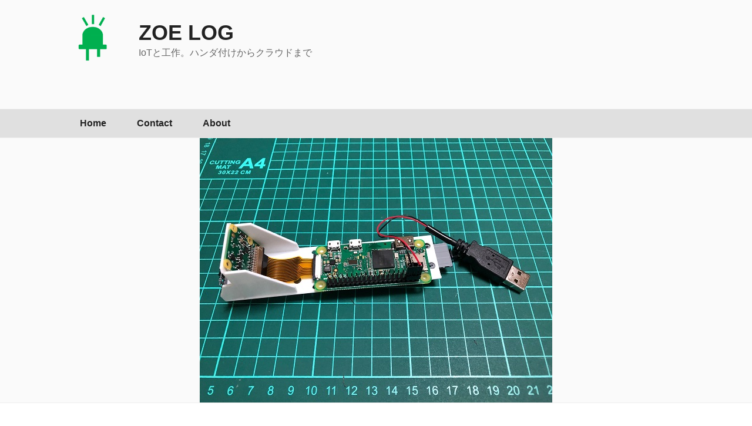

--- FILE ---
content_type: text/html; charset=utf-8
request_url: https://www.google.com/recaptcha/api2/aframe
body_size: 267
content:
<!DOCTYPE HTML><html><head><meta http-equiv="content-type" content="text/html; charset=UTF-8"></head><body><script nonce="9qMIMWLgEREu1e4n8Zu1aA">/** Anti-fraud and anti-abuse applications only. See google.com/recaptcha */ try{var clients={'sodar':'https://pagead2.googlesyndication.com/pagead/sodar?'};window.addEventListener("message",function(a){try{if(a.source===window.parent){var b=JSON.parse(a.data);var c=clients[b['id']];if(c){var d=document.createElement('img');d.src=c+b['params']+'&rc='+(localStorage.getItem("rc::a")?sessionStorage.getItem("rc::b"):"");window.document.body.appendChild(d);sessionStorage.setItem("rc::e",parseInt(sessionStorage.getItem("rc::e")||0)+1);localStorage.setItem("rc::h",'1768643105979');}}}catch(b){}});window.parent.postMessage("_grecaptcha_ready", "*");}catch(b){}</script></body></html>

--- FILE ---
content_type: text/css
request_url: https://zoe6120.com/wp-content/themes/twentyseventeen_child/style.css?ver=20201208
body_size: 1486
content:
/*
Theme Name: twentyseventeen_child
Template: twentyseventeen
Theme URI: https://zoe6120.com/www/blog/wp-content/themes/twentyseventeen_child/
Author: Tomohisa Yamazoe
Version: 1.0.0
*/
/*-----------------------------------------------------------*/
/* Meader hight */
/* 2019/03/01 22:51 */
/*-----------------------------------------------------------*/

.site-branding {
	padding: 1.5em 0;
}

/*-----------------------------------------------------------*/
/* Menu bar hight and background color */
/*-----------------------------------------------------------*/
.main-navigation a {
	padding: 0 1.5em; /* hight */
}
.navigation-top {
	background: #e0e0e0;
	border-bottom: 1px solid #eee;
	border-top: 1px solid #eee;
	font-size: 18px;
	font-size: 1rem;
	position: relative;
}

/*-----------------------------------------------------------*/
/* TwentySeventten max width 1200px */
/* 2019/02/21 21:15 */
/*-----------------------------------------------------------*/
@media screen and (min-width: 79em) {
	.wrap {
		max-width: 1200px;
		padding-left: 5em;
		padding-right: 5em;
	}
	.has-sidebar:not(.error404) #primary {
		width: 60.0%;
	}
	.has-sidebar #secondary {
		width: 31.3%;
	}
	.navigation-top .wrap {
		max-width: 1120px;
	}
	.site-footer .wrap {
		padding-left: 10em;
		padding-right: 8em;
	}
}
/*-----------------------------------------------------------*/
/* Change link color */
/* 2019/03/01 22:41 */
/*-----------------------------------------------------------*/

.entry-content a {
	color: #00f; /* link */
}
a:hover,
a:active {
	color: #0f0; /* mouse over link */
}